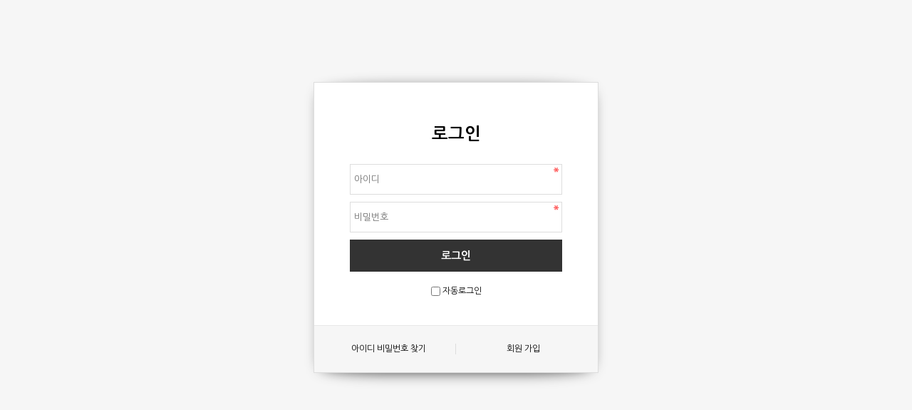

--- FILE ---
content_type: text/html; charset=utf-8
request_url: http://bonoboshop.com/bbs/qalist.php
body_size: 2321
content:
﻿<!doctype html>
<html lang="ko">
<head>
<meta charset="utf-8">
<meta http-equiv="imagetoolbar" content="no">
<meta http-equiv="X-UA-Compatible" content="IE=edge">
<title>오류안내 페이지 | bonoboshop</title>
<link rel="stylesheet" href="http://bonoboshop.com/theme/shoes/css/default_shop.css?ver=181221">
<!--[if lte IE 8]>
<script src="http://bonoboshop.com/js/html5.js"></script>
<![endif]-->
<script>
// 자바스크립트에서 사용하는 전역변수 선언
var g5_url       = "http://bonoboshop.com";
var g5_bbs_url   = "http://bonoboshop.com/bbs";
var g5_is_member = "";
var g5_is_admin  = "";
var g5_is_mobile = "";
var g5_bo_table  = "";
var g5_sca       = "";
var g5_editor    = "";
var g5_cookie_domain = "";
var g5_shop_url = "http://bonoboshop.com/shop";
var g5_theme_shop_url = "http://bonoboshop.com/theme/shoes/shop";
</script>
<script src="http://bonoboshop.com/js/jquery-1.8.3.min.js"></script>
<script src="http://bonoboshop.com/js/jquery.shop.menu.js?ver=181221"></script>
<script src="http://bonoboshop.com/js/common.js?ver=181221"></script>
<script src="http://bonoboshop.com/js/wrest.js?ver=181221"></script>
<script src="http://bonoboshop.com/js/placeholders.min.js"></script>
<link rel="stylesheet" href="http://bonoboshop.com/js/font-awesome/css/font-awesome.min.css">
</head>
<body>

<script>
alert("회원이시라면 로그인 후 이용해 보십시오.");
document.location.replace("./login.php?url=http%3A%2F%2Fbonoboshop.com%2Fbbs%2Fqalist.php");
</script>

<noscript>
<div id="validation_check">
    <h1>다음 항목에 오류가 있습니다.</h1>
    <p class="cbg">
        회원이시라면 로그인 후 이용해 보십시오.    </p>
        <div class="btn_confirm">
        <a href="./login.php?url=http%3A%2F%2Fbonoboshop.com%2Fbbs%2Fqalist.php">돌아가기</a>
    </div>
    
</div>
</noscript>



<!-- ie6,7에서 사이드뷰가 게시판 목록에서 아래 사이드뷰에 가려지는 현상 수정 -->
<!--[if lte IE 7]>
<script>
$(function() {
    var $sv_use = $(".sv_use");
    var count = $sv_use.length;

    $sv_use.each(function() {
        $(this).css("z-index", count);
        $(this).css("position", "relative");
        count = count - 1;
    });
});
</script>
<![endif]-->

</body>
</html>


--- FILE ---
content_type: text/html; charset=utf-8
request_url: http://bonoboshop.com/bbs/login.php?url=http%3A%2F%2Fbonoboshop.com%2Fbbs%2Fqalist.php
body_size: 3885
content:
﻿<!doctype html>
<html lang="ko">
<head>
<meta charset="utf-8">
<meta http-equiv="imagetoolbar" content="no">
<meta http-equiv="X-UA-Compatible" content="IE=edge">
<title>로그인 | bonoboshop</title>
<link rel="stylesheet" href="http://bonoboshop.com/theme/shoes/css/default_shop.css?ver=181221">
<link rel="stylesheet" href="http://bonoboshop.com/theme/shoes/skin/member/basic/style.css?ver=181221">
<!--[if lte IE 8]>
<script src="http://bonoboshop.com/js/html5.js"></script>
<![endif]-->
<script>
// 자바스크립트에서 사용하는 전역변수 선언
var g5_url       = "http://bonoboshop.com";
var g5_bbs_url   = "http://bonoboshop.com/bbs";
var g5_is_member = "";
var g5_is_admin  = "";
var g5_is_mobile = "";
var g5_bo_table  = "";
var g5_sca       = "";
var g5_editor    = "";
var g5_cookie_domain = "";
var g5_shop_url = "http://bonoboshop.com/shop";
var g5_theme_shop_url = "http://bonoboshop.com/theme/shoes/shop";
</script>
<script src="http://bonoboshop.com/js/jquery-1.8.3.min.js"></script>
<script src="http://bonoboshop.com/js/jquery.shop.menu.js?ver=181221"></script>
<script src="http://bonoboshop.com/js/common.js?ver=181221"></script>
<script src="http://bonoboshop.com/js/wrest.js?ver=181221"></script>
<script src="http://bonoboshop.com/js/placeholders.min.js"></script>
<link rel="stylesheet" href="http://bonoboshop.com/js/font-awesome/css/font-awesome.min.css">
</head>
<body>

<!-- 로그인 시작 { -->
<div id="mb_login" class="mbskin">
    <h1>로그인</h1>

    <form name="flogin" action="http://bonoboshop.com/bbs/login_check.php" onsubmit="return flogin_submit(this);" method="post">
    <input type="hidden" name="url" value="http%3A%2F%2Fbonoboshop.com%2Fbbs%2Fqalist.php">

    <fieldset id="login_fs">
        <legend>회원로그인</legend>
        <label for="login_id" class="sound_only">회원아이디<strong class="sound_only"> 필수</strong></label>
        <input type="text" name="mb_id" id="login_id" required class="frm_input required" size="20" maxLength="20" placeholder="아이디">
        <label for="login_pw" class="sound_only">비밀번호<strong class="sound_only"> 필수</strong></label>
        <input type="password" name="mb_password" id="login_pw" required class="frm_input required" size="20" maxLength="20" placeholder="비밀번호">
        <input type="submit" value="로그인" class="btn_submit">
        <input type="checkbox" name="auto_login" id="login_auto_login">
        <label for="login_auto_login">자동로그인</label>
    </fieldset>

    
    <aside id="login_info">
        <h2>회원로그인 안내</h2>
            <a href="http://bonoboshop.com/bbs/password_lost.php" target="_blank" id="login_password_lost">아이디 비밀번호 찾기</a>
            <a href="./register.php">회원 가입</a>
        </div>
    </aside>

    </form>

    
        
        <!-- 주문하기, 신청하기 -->
        
        
    </form>

</div>

<script>
$(function(){
    $("#login_auto_login").click(function(){
        if (this.checked) {
            this.checked = confirm("자동로그인을 사용하시면 다음부터 회원아이디와 비밀번호를 입력하실 필요가 없습니다.\n\n공공장소에서는 개인정보가 유출될 수 있으니 사용을 자제하여 주십시오.\n\n자동로그인을 사용하시겠습니까?");
        }
    });
});

function flogin_submit(f)
{
    return true;
}
</script>
<!-- } 로그인 끝 -->


<!-- ie6,7에서 사이드뷰가 게시판 목록에서 아래 사이드뷰에 가려지는 현상 수정 -->
<!--[if lte IE 7]>
<script>
$(function() {
    var $sv_use = $(".sv_use");
    var count = $sv_use.length;

    $sv_use.each(function() {
        $(this).css("z-index", count);
        $(this).css("position", "relative");
        count = count - 1;
    });
});
</script>
<![endif]-->

</body>
</html>
